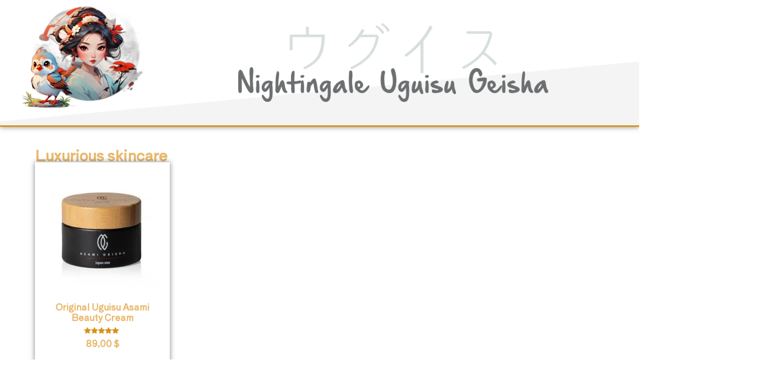

--- FILE ---
content_type: text/css; charset=utf-8
request_url: https://nightingale-uguisu-geisha.com/wp-content/cache/min/1/wp-content/plugins/mpl-publisher/assets/css/mpl-widget.css?ver=1768448023
body_size: 93
content:
.shortcode_mpl_publisher{margin-bottom:20px}.widget_mpl_publisher>section{text-align:center;line-height:1.42857143;font-weight:400}.widget_mpl_publisher>section>h5{margin:5px 0}.widget_mpl_publisher>section>form,.widget_mpl_publisher>section>p{margin:0 0 5px;font-size:90%}.widget_mpl_publisher>section>p.book-links>a{display:inline-block;margin:0 auto;text-decoration:none;border:0}.widget_mpl_publisher>section img.book-cover{margin:0 auto}.widget_mpl_publisher>section button.btn{display:inline-block;margin-bottom:0}

--- FILE ---
content_type: text/css; charset=utf-8
request_url: https://nightingale-uguisu-geisha.com/wp-content/uploads/elementor/css/post-7.css?ver=1768448023
body_size: 337
content:
.elementor-kit-7{--e-global-color-primary:#E9BA70;--e-global-color-secondary:#54595F;--e-global-color-text:#7A7A7A;--e-global-color-accent:#D99214;--e-global-typography-primary-font-family:"Shippori Antique B1";--e-global-typography-primary-font-size:1.1em;--e-global-typography-primary-font-weight:600;--e-global-typography-secondary-font-family:"Shippori Antique B1";--e-global-typography-secondary-font-size:1.1em;--e-global-typography-secondary-font-weight:400;--e-global-typography-text-font-family:"Shippori Antique";--e-global-typography-text-font-size:1.2em;--e-global-typography-text-font-weight:400;--e-global-typography-accent-font-family:"Shippori Antique B1";--e-global-typography-accent-font-size:1.2em;--e-global-typography-accent-font-weight:700;}.elementor-kit-7 e-page-transition{background-color:#FFBC7D;}.elementor-kit-7 a{color:var( --e-global-color-accent );}.elementor-kit-7 img{border-radius:15px 15px 15px 15px;}.elementor-section.elementor-section-boxed > .elementor-container{max-width:1140px;}.e-con{--container-max-width:1140px;}.elementor-widget:not(:last-child){margin-block-end:20px;}.elementor-element{--widgets-spacing:20px 20px;--widgets-spacing-row:20px;--widgets-spacing-column:20px;}{}h1.entry-title{display:var(--page-title-display);}.site-header .site-branding{flex-direction:column;align-items:stretch;}.site-header{padding-inline-end:0px;padding-inline-start:0px;}.site-footer .site-branding{flex-direction:column;align-items:stretch;}@media(max-width:1024px){.elementor-section.elementor-section-boxed > .elementor-container{max-width:1024px;}.e-con{--container-max-width:1024px;}}@media(max-width:767px){.elementor-section.elementor-section-boxed > .elementor-container{max-width:767px;}.e-con{--container-max-width:767px;}}